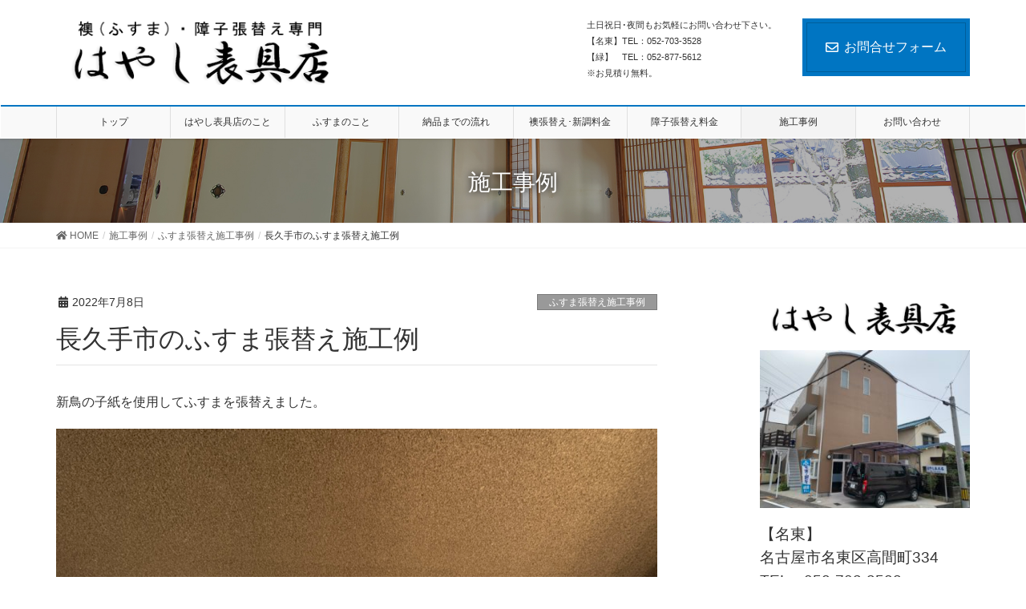

--- FILE ---
content_type: text/html; charset=UTF-8
request_url: https://hayashihyoguten.com/archives/2522
body_size: 10915
content:
<!DOCTYPE html>
<html lang="ja">
<head>
<meta charset="utf-8">
<meta http-equiv="X-UA-Compatible" content="IE=edge">
<meta name="viewport" content="width=device-width, initial-scale=1">
<title>長久手市のふすま張替え施工例 | 名古屋市名東区・緑区の襖・障子張替え専門店｜はやし表具店</title>

<!-- All in One SEO Pack 3.2.4 によって Michael Torbert の Semper Fi Web Designob_start_detected [-1,-1] -->
<link rel="canonical" href="https://hayashihyoguten.com/archives/2522" />
<!-- All in One SEO Pack -->
<link rel='dns-prefetch' href='//s.w.org' />
<link rel="alternate" type="application/rss+xml" title="名古屋市名東区・緑区の襖・障子張替え専門店｜はやし表具店 &raquo; フィード" href="https://hayashihyoguten.com/feed" />
<link rel="alternate" type="application/rss+xml" title="名古屋市名東区・緑区の襖・障子張替え専門店｜はやし表具店 &raquo; コメントフィード" href="https://hayashihyoguten.com/comments/feed" />
<meta name="description" content="新鳥の子紙を使用してふすまを張替えました。" />		<!-- This site uses the Google Analytics by MonsterInsights plugin v8.15 - Using Analytics tracking - https://www.monsterinsights.com/ -->
							<script src="//www.googletagmanager.com/gtag/js?id=G-NJ9F7LE0Z6"  data-cfasync="false" data-wpfc-render="false" type="text/javascript" async></script>
			<script data-cfasync="false" data-wpfc-render="false" type="text/javascript">
				var mi_version = '8.15';
				var mi_track_user = true;
				var mi_no_track_reason = '';
				
								var disableStrs = [
										'ga-disable-G-NJ9F7LE0Z6',
														];

				/* Function to detect opted out users */
				function __gtagTrackerIsOptedOut() {
					for (var index = 0; index < disableStrs.length; index++) {
						if (document.cookie.indexOf(disableStrs[index] + '=true') > -1) {
							return true;
						}
					}

					return false;
				}

				/* Disable tracking if the opt-out cookie exists. */
				if (__gtagTrackerIsOptedOut()) {
					for (var index = 0; index < disableStrs.length; index++) {
						window[disableStrs[index]] = true;
					}
				}

				/* Opt-out function */
				function __gtagTrackerOptout() {
					for (var index = 0; index < disableStrs.length; index++) {
						document.cookie = disableStrs[index] + '=true; expires=Thu, 31 Dec 2099 23:59:59 UTC; path=/';
						window[disableStrs[index]] = true;
					}
				}

				if ('undefined' === typeof gaOptout) {
					function gaOptout() {
						__gtagTrackerOptout();
					}
				}
								window.dataLayer = window.dataLayer || [];

				window.MonsterInsightsDualTracker = {
					helpers: {},
					trackers: {},
				};
				if (mi_track_user) {
					function __gtagDataLayer() {
						dataLayer.push(arguments);
					}

					function __gtagTracker(type, name, parameters) {
						if (!parameters) {
							parameters = {};
						}

						if (parameters.send_to) {
							__gtagDataLayer.apply(null, arguments);
							return;
						}

						if (type === 'event') {
														parameters.send_to = monsterinsights_frontend.v4_id;
							var hookName = name;
							if (typeof parameters['event_category'] !== 'undefined') {
								hookName = parameters['event_category'] + ':' + name;
							}

							if (typeof MonsterInsightsDualTracker.trackers[hookName] !== 'undefined') {
								MonsterInsightsDualTracker.trackers[hookName](parameters);
							} else {
								__gtagDataLayer('event', name, parameters);
							}
							
													} else {
							__gtagDataLayer.apply(null, arguments);
						}
					}

					__gtagTracker('js', new Date());
					__gtagTracker('set', {
						'developer_id.dZGIzZG': true,
											});
										__gtagTracker('config', 'G-NJ9F7LE0Z6', {"forceSSL":"true","link_attribution":"true"} );
															window.gtag = __gtagTracker;										(function () {
						/* https://developers.google.com/analytics/devguides/collection/analyticsjs/ */
						/* ga and __gaTracker compatibility shim. */
						var noopfn = function () {
							return null;
						};
						var newtracker = function () {
							return new Tracker();
						};
						var Tracker = function () {
							return null;
						};
						var p = Tracker.prototype;
						p.get = noopfn;
						p.set = noopfn;
						p.send = function () {
							var args = Array.prototype.slice.call(arguments);
							args.unshift('send');
							__gaTracker.apply(null, args);
						};
						var __gaTracker = function () {
							var len = arguments.length;
							if (len === 0) {
								return;
							}
							var f = arguments[len - 1];
							if (typeof f !== 'object' || f === null || typeof f.hitCallback !== 'function') {
								if ('send' === arguments[0]) {
									var hitConverted, hitObject = false, action;
									if ('event' === arguments[1]) {
										if ('undefined' !== typeof arguments[3]) {
											hitObject = {
												'eventAction': arguments[3],
												'eventCategory': arguments[2],
												'eventLabel': arguments[4],
												'value': arguments[5] ? arguments[5] : 1,
											}
										}
									}
									if ('pageview' === arguments[1]) {
										if ('undefined' !== typeof arguments[2]) {
											hitObject = {
												'eventAction': 'page_view',
												'page_path': arguments[2],
											}
										}
									}
									if (typeof arguments[2] === 'object') {
										hitObject = arguments[2];
									}
									if (typeof arguments[5] === 'object') {
										Object.assign(hitObject, arguments[5]);
									}
									if ('undefined' !== typeof arguments[1].hitType) {
										hitObject = arguments[1];
										if ('pageview' === hitObject.hitType) {
											hitObject.eventAction = 'page_view';
										}
									}
									if (hitObject) {
										action = 'timing' === arguments[1].hitType ? 'timing_complete' : hitObject.eventAction;
										hitConverted = mapArgs(hitObject);
										__gtagTracker('event', action, hitConverted);
									}
								}
								return;
							}

							function mapArgs(args) {
								var arg, hit = {};
								var gaMap = {
									'eventCategory': 'event_category',
									'eventAction': 'event_action',
									'eventLabel': 'event_label',
									'eventValue': 'event_value',
									'nonInteraction': 'non_interaction',
									'timingCategory': 'event_category',
									'timingVar': 'name',
									'timingValue': 'value',
									'timingLabel': 'event_label',
									'page': 'page_path',
									'location': 'page_location',
									'title': 'page_title',
								};
								for (arg in args) {
																		if (!(!args.hasOwnProperty(arg) || !gaMap.hasOwnProperty(arg))) {
										hit[gaMap[arg]] = args[arg];
									} else {
										hit[arg] = args[arg];
									}
								}
								return hit;
							}

							try {
								f.hitCallback();
							} catch (ex) {
							}
						};
						__gaTracker.create = newtracker;
						__gaTracker.getByName = newtracker;
						__gaTracker.getAll = function () {
							return [];
						};
						__gaTracker.remove = noopfn;
						__gaTracker.loaded = true;
						window['__gaTracker'] = __gaTracker;
					})();
									} else {
										console.log("");
					(function () {
						function __gtagTracker() {
							return null;
						}

						window['__gtagTracker'] = __gtagTracker;
						window['gtag'] = __gtagTracker;
					})();
									}
			</script>
				<!-- / Google Analytics by MonsterInsights -->
				<script type="text/javascript">
			window._wpemojiSettings = {"baseUrl":"https:\/\/s.w.org\/images\/core\/emoji\/12.0.0-1\/72x72\/","ext":".png","svgUrl":"https:\/\/s.w.org\/images\/core\/emoji\/12.0.0-1\/svg\/","svgExt":".svg","source":{"concatemoji":"https:\/\/hayashihyoguten.com\/wp-includes\/js\/wp-emoji-release.min.js?ver=5.2.21"}};
			!function(e,a,t){var n,r,o,i=a.createElement("canvas"),p=i.getContext&&i.getContext("2d");function s(e,t){var a=String.fromCharCode;p.clearRect(0,0,i.width,i.height),p.fillText(a.apply(this,e),0,0);e=i.toDataURL();return p.clearRect(0,0,i.width,i.height),p.fillText(a.apply(this,t),0,0),e===i.toDataURL()}function c(e){var t=a.createElement("script");t.src=e,t.defer=t.type="text/javascript",a.getElementsByTagName("head")[0].appendChild(t)}for(o=Array("flag","emoji"),t.supports={everything:!0,everythingExceptFlag:!0},r=0;r<o.length;r++)t.supports[o[r]]=function(e){if(!p||!p.fillText)return!1;switch(p.textBaseline="top",p.font="600 32px Arial",e){case"flag":return s([55356,56826,55356,56819],[55356,56826,8203,55356,56819])?!1:!s([55356,57332,56128,56423,56128,56418,56128,56421,56128,56430,56128,56423,56128,56447],[55356,57332,8203,56128,56423,8203,56128,56418,8203,56128,56421,8203,56128,56430,8203,56128,56423,8203,56128,56447]);case"emoji":return!s([55357,56424,55356,57342,8205,55358,56605,8205,55357,56424,55356,57340],[55357,56424,55356,57342,8203,55358,56605,8203,55357,56424,55356,57340])}return!1}(o[r]),t.supports.everything=t.supports.everything&&t.supports[o[r]],"flag"!==o[r]&&(t.supports.everythingExceptFlag=t.supports.everythingExceptFlag&&t.supports[o[r]]);t.supports.everythingExceptFlag=t.supports.everythingExceptFlag&&!t.supports.flag,t.DOMReady=!1,t.readyCallback=function(){t.DOMReady=!0},t.supports.everything||(n=function(){t.readyCallback()},a.addEventListener?(a.addEventListener("DOMContentLoaded",n,!1),e.addEventListener("load",n,!1)):(e.attachEvent("onload",n),a.attachEvent("onreadystatechange",function(){"complete"===a.readyState&&t.readyCallback()})),(n=t.source||{}).concatemoji?c(n.concatemoji):n.wpemoji&&n.twemoji&&(c(n.twemoji),c(n.wpemoji)))}(window,document,window._wpemojiSettings);
		</script>
		<style type="text/css">
img.wp-smiley,
img.emoji {
	display: inline !important;
	border: none !important;
	box-shadow: none !important;
	height: 1em !important;
	width: 1em !important;
	margin: 0 .07em !important;
	vertical-align: -0.1em !important;
	background: none !important;
	padding: 0 !important;
}
</style>
	<link rel='stylesheet' id='font-awesome-css'  href='https://hayashihyoguten.com/wp-content/themes/lightning-pro/inc/font-awesome/versions/5.6.0/css/all.min.css?ver=5.6' type='text/css' media='all' />
<link rel='stylesheet' id='wp-block-library-css'  href='https://hayashihyoguten.com/wp-includes/css/dist/block-library/style.min.css?ver=5.2.21' type='text/css' media='all' />
<link rel='stylesheet' id='vk-blocks-build-css-css'  href='https://hayashihyoguten.com/wp-content/plugins/vk-all-in-one-expansion-unit/inc/vk-blocks/package/build/block-build.css?ver=0.10.1' type='text/css' media='all' />
<link rel='stylesheet' id='contact-form-7-css'  href='https://hayashihyoguten.com/wp-content/plugins/contact-form-7/includes/css/styles.css?ver=5.1.4' type='text/css' media='all' />
<link rel='stylesheet' id='vkExUnit_common_style-css'  href='https://hayashihyoguten.com/wp-content/plugins/vk-all-in-one-expansion-unit/assets/css/vkExUnit_style.css?ver=9.5.3.0' type='text/css' media='all' />
<link rel='stylesheet' id='lightning-common-style-css'  href='https://hayashihyoguten.com/wp-content/themes/lightning-pro/assets/css/common.css?ver=1.6.4' type='text/css' media='all' />
<link rel='stylesheet' id='lightning-design-style-css'  href='https://hayashihyoguten.com/wp-content/plugins/lightning-skin-fort/css/style.css?ver=3.7.0' type='text/css' media='all' />
<style id='lightning-design-style-inline-css' type='text/css'>
/* ltg theme common */.color_key_bg,.color_key_bg_hover:hover{background-color: #0075c2;}.color_key_txt,.color_key_txt_hover:hover{color: #0075c2;}.color_key_border,.color_key_border_hover:hover{border-color: #0075c2;}.color_key_dark_bg,.color_key_dark_bg_hover:hover{background-color: #0075c2;}.color_key_dark_txt,.color_key_dark_txt_hover:hover{color: #0075c2;}.color_key_dark_border,.color_key_dark_border_hover:hover{border-color: #0075c2;}
.bbp-submit-wrapper .button.submit,.woocommerce a.button.alt:hover,.woocommerce-product-search button:hover,.woocommerce button.button.alt { background-color:#0075c2 ; }.bbp-submit-wrapper .button.submit:hover,.woocommerce a.button.alt,.woocommerce-product-search button,.woocommerce button.button.alt:hover { background-color:#0075c2 ; }.woocommerce ul.product_list_widget li a:hover img { border-color:#0075c2; }.veu_color_txt_key { color:#0075c2 ; }.veu_color_bg_key { background-color:#0075c2 ; }.veu_color_border_key { border-color:#0075c2 ; }.btn-default { border-color:#0075c2;color:#0075c2;}.btn-default:focus,.btn-default:hover { border-color:#0075c2;background-color: #0075c2; }.btn-primary { background-color:#0075c2;border-color:#0075c2; }.btn-primary:focus,.btn-primary:hover { background-color:#0075c2;border-color:#0075c2; }
.tagcloud a:before { font-family: "Font Awesome 5 Free";content: "\f02b";font-weight: bold; }
.entry-body h2,.mainSection h2,.mainSection .cart_totals h2,h2.mainSection-title { position: relative;background-color: unset;padding: 0.6em 0 0.5em;margin-bottom:1.2em;margin-left: unset;margin-right: unset;border-top: 2px solid #0075c2;border-bottom: 1px solid #ccc;border-left: unset;border-right: unset;border-radius: unset;outline: unset;outline-offset: unset;box-shadow: unset;}.entry-body h2 a,.mainSection h2 a,.mainSection .cart_totals h2 a,h2.mainSection-title a { color:#333;}.entry-body h2::before,.mainSection h2::before,.mainSection .cart_totals h2::before,h2.mainSection-title::before { content:none;}.entry-body h2::after,.mainSection h2::after,.mainSection .cart_totals h2::after,h2.mainSection-title::after { content:none;}.siteContent h3 { background-color:#0075c2;position: relative;padding: 0.6em 0.7em 0.5em;margin-bottom:1.2em;margin-left: unset;margin-right: unset;color:#fff;border-radius:4px;border-bottom: none;outline: dashed 1px #fff;outline-offset: -4px;box-shadow: unset;}.siteContent h3 a { color:#fff;}.siteContent h3::before { content:none;}.siteContent h3::after { content:none;}
/* Fort */dt { border-left-color:#0075c2; }ul.page-numbers li span.page-numbers.current { background-color:#0075c2; }.mainSection h2,.mainSection-title,.subSection .widget .subSection-title { border-top-color:#0075c2; }.siteFooter { border-top-color:#0075c2; }@media (min-width: 992px){.gMenu_outer { border-top-color:#0075c2; }ul.gMenu > li:hover > a .gMenu_description,ul.gMenu > li.current-post-ancestor > a .gMenu_description,ul.gMenu > li.current-menu-item > a .gMenu_description,ul.gMenu > li.current-menu-parent > a .gMenu_description,ul.gMenu > li.current-menu-ancestor > a .gMenu_description,ul.gMenu > li.current_page_parent > a .gMenu_description,ul.gMenu > li.current_page_ancestor > a .gMenu_description { color: #0075c2; }.gMenu_outer { border-top-color:#0075c2; }} /* @media (min-width: 768px){ */.btn-default { border-color:#e5e5e5; color:#535353; }
/* page header */.page-header{color:#ffffff;text-shadow:0px 0px 10px #0a0a0a;text-align:center;background-color:#f4f4f4;background: url(https://hayashihyoguten.com/wp-content/uploads/2019/08/d86c8503ced0c56eb767de9d9f67f68a.jpg) no-repeat 50% center;background-size: cover;}
/* Font switch */.navbar-brand.siteHeader_logo{ font-family:"メイリオ",Meiryo,"ヒラギノ角ゴ ProN W3", Hiragino Kaku Gothic ProN,sans-serif;}.gMenu_name,.vk-mobile-nav .menu,.mobile-fix-nav-menu{ font-family:"メイリオ",Meiryo,"ヒラギノ角ゴ ProN W3", Hiragino Kaku Gothic ProN,sans-serif;}.gMenu_description{ font-family:"メイリオ",Meiryo,"ヒラギノ角ゴ ProN W3", Hiragino Kaku Gothic ProN,sans-serif;}h1,h2,h3,h4,h5,h6,dt,.page-header_pageTitle,.mainSection-title,.subSection-title,.veu_leadTxt,.lead{ font-family:"メイリオ",Meiryo,"ヒラギノ角ゴ ProN W3", Hiragino Kaku Gothic ProN,sans-serif;}body{ font-family:"メイリオ",Meiryo,"ヒラギノ角ゴ ProN W3", Hiragino Kaku Gothic ProN,sans-serif;}
</style>
<link rel='stylesheet' id='lightning-theme-style-css'  href='https://hayashihyoguten.com/wp-content/themes/lightning-pro/style.css?ver=1.6.4' type='text/css' media='all' />
<script>if (document.location.protocol != "https:") {document.location = document.URL.replace(/^http:/i, "https:");}</script><script type='text/javascript' src='https://hayashihyoguten.com/wp-content/plugins/google-analytics-for-wordpress/assets/js/frontend-gtag.min.js?ver=8.15'></script>
<script data-cfasync="false" data-wpfc-render="false" type="text/javascript" id='monsterinsights-frontend-script-js-extra'>/* <![CDATA[ */
var monsterinsights_frontend = {"js_events_tracking":"true","download_extensions":"doc,pdf,ppt,zip,xls,docx,pptx,xlsx","inbound_paths":"[{\"path\":\"\\\/go\\\/\",\"label\":\"affiliate\"},{\"path\":\"\\\/recommend\\\/\",\"label\":\"affiliate\"}]","home_url":"https:\/\/hayashihyoguten.com","hash_tracking":"false","ua":"","v4_id":"G-NJ9F7LE0Z6"};/* ]]> */
</script>
<script type='text/javascript' src='https://hayashihyoguten.com/wp-includes/js/jquery/jquery.js?ver=1.12.4-wp'></script>
<script type='text/javascript'>
;(function($,document,window){/* 固定ヘッダー分の余白を付与する処理 */function add_header_margin(){var bodyWidth = $(window).width();if ( bodyWidth < 992 ) {var headerHeight = $('header.siteHeader').height();$('header.siteHeader').next().css('margin-top',headerHeight+'px');} else {$('header.siteHeader').next().css('margin-top','');}}$(window).resize(function(){/* 固定ヘッダー分の余白を付与 */add_header_margin();});$(document).ready(function($){/* 固定ヘッダー分の余白を付与 */add_header_margin();/* スクロール識別クラスを付与 */$(window).scroll(function () {var scroll = $(this).scrollTop();if ($(this).scrollTop() > 160) {$('body').addClass('header_scrolled');} else {$('body').removeClass('header_scrolled');}});});})(jQuery,document,window);
</script>
<script type='text/javascript' src='https://hayashihyoguten.com/wp-includes/js/jquery/jquery-migrate.min.js?ver=1.4.1'></script>
<link rel='https://api.w.org/' href='https://hayashihyoguten.com/wp-json/' />
<link rel="EditURI" type="application/rsd+xml" title="RSD" href="https://hayashihyoguten.com/xmlrpc.php?rsd" />
<link rel="wlwmanifest" type="application/wlwmanifest+xml" href="https://hayashihyoguten.com/wp-includes/wlwmanifest.xml" /> 
<link rel='prev' title='名古屋市天白区のふすま張替え施工例' href='https://hayashihyoguten.com/archives/2518' />
<link rel='next' title='名古屋市名東区の障子張替え施工例' href='https://hayashihyoguten.com/archives/2526' />
<meta name="generator" content="WordPress 5.2.21" />
<link rel='shortlink' href='https://hayashihyoguten.com/?p=2522' />
<link rel="alternate" type="application/json+oembed" href="https://hayashihyoguten.com/wp-json/oembed/1.0/embed?url=https%3A%2F%2Fhayashihyoguten.com%2Farchives%2F2522" />
<link rel="alternate" type="text/xml+oembed" href="https://hayashihyoguten.com/wp-json/oembed/1.0/embed?url=https%3A%2F%2Fhayashihyoguten.com%2Farchives%2F2522&#038;format=xml" />

<link rel="stylesheet" href="https://hayashihyoguten.com/wp-content/plugins/count-per-day/counter.css" type="text/css" />
<link rel="icon" href="https://hayashihyoguten.com/wp-content/uploads/2019/09/hayashi.ico" sizes="32x32" />
<link rel="icon" href="https://hayashihyoguten.com/wp-content/uploads/2019/09/hayashi.ico" sizes="192x192" />
<link rel="apple-touch-icon-precomposed" href="https://hayashihyoguten.com/wp-content/uploads/2019/09/hayashi.ico" />
<meta name="msapplication-TileImage" content="https://hayashihyoguten.com/wp-content/uploads/2019/09/hayashi.ico" />
<style type="text/css">/* VK CSS Customize */.navbar-brand img {max-height: 80px;}.box11{ padding: 0.5em 1em; margin: 2em 0; color: #5d627b; background: white; border-top: solid 5px #5d627b; box-shadow: 0 3px 5px rgba(0, 0, 0, 0.22);}.box11 p { margin: 0; padding: 0;}/* End VK CSS Customize */</style>
			<style type="text/css"></style><style id="wpforms-css-vars-root">
				:root {
					--wpforms-field-border-radius: 3px;
--wpforms-field-background-color: #ffffff;
--wpforms-field-border-color: rgba( 0, 0, 0, 0.25 );
--wpforms-field-text-color: rgba( 0, 0, 0, 0.7 );
--wpforms-label-color: rgba( 0, 0, 0, 0.85 );
--wpforms-label-sublabel-color: rgba( 0, 0, 0, 0.55 );
--wpforms-label-error-color: #d63637;
--wpforms-button-border-radius: 3px;
--wpforms-button-background-color: #066aab;
--wpforms-button-text-color: #ffffff;
--wpforms-field-size-input-height: 43px;
--wpforms-field-size-input-spacing: 15px;
--wpforms-field-size-font-size: 16px;
--wpforms-field-size-line-height: 19px;
--wpforms-field-size-padding-h: 14px;
--wpforms-field-size-checkbox-size: 16px;
--wpforms-field-size-sublabel-spacing: 5px;
--wpforms-field-size-icon-size: 1;
--wpforms-label-size-font-size: 16px;
--wpforms-label-size-line-height: 19px;
--wpforms-label-size-sublabel-font-size: 14px;
--wpforms-label-size-sublabel-line-height: 17px;
--wpforms-button-size-font-size: 17px;
--wpforms-button-size-height: 41px;
--wpforms-button-size-padding-h: 15px;
--wpforms-button-size-margin-top: 10px;

				}
			</style>
</head>
<body data-rsssl=1 class="post-template-default single single-post postid-2522 single-format-standard post-name-%e9%95%b7%e4%b9%85%e6%89%8b%e5%b8%82%e3%81%ae%e3%81%b5%e3%81%99%e3%81%be%e5%bc%b5%e6%9b%bf%e3%81%88%e6%96%bd%e5%b7%a5%e4%be%8b-11 post-type-post sidebar-fix fa_v5_css device-pc">
<div class="vk-mobile-nav-menu-btn">MENU</div><div class="vk-mobile-nav"><nav class="global-nav"><ul id="menu-%e3%83%88%e3%83%83%e3%83%97" class="vk-menu-acc  menu"><li id="menu-item-347" class="menu-item menu-item-type-custom menu-item-object-custom menu-item-home menu-item-347"><a href="https://hayashihyoguten.com/">トップ</a></li>
<li id="menu-item-93" class="menu-item menu-item-type-post_type menu-item-object-page menu-item-93"><a href="https://hayashihyoguten.com/company">はやし表具店のこと</a></li>
<li id="menu-item-346" class="menu-item menu-item-type-post_type menu-item-object-page menu-item-346"><a href="https://hayashihyoguten.com/about">ふすまのこと</a></li>
<li id="menu-item-179" class="menu-item menu-item-type-post_type menu-item-object-page menu-item-179"><a href="https://hayashihyoguten.com/flow">納品までの流れ</a></li>
<li id="menu-item-95" class="menu-item menu-item-type-post_type menu-item-object-page menu-item-95"><a href="https://hayashihyoguten.com/husuma">襖張替え･新調料金</a></li>
<li id="menu-item-219" class="menu-item menu-item-type-post_type menu-item-object-page menu-item-219"><a href="https://hayashihyoguten.com/harikae">障子張替え料金</a></li>
<li id="menu-item-96" class="menu-item menu-item-type-post_type menu-item-object-page current_page_parent menu-item-96 current-menu-ancestor"><a href="https://hayashihyoguten.com/blog">施工事例</a></li>
<li id="menu-item-97" class="menu-item menu-item-type-post_type menu-item-object-page menu-item-97"><a href="https://hayashihyoguten.com/contact">お問い合わせ</a></li>
</ul></nav></div><header class="navbar siteHeader">
		<div class="container siteHeadContainer">
		<div class="navbar-header">
			<h1 class="navbar-brand siteHeader_logo">
			<a href="https://hayashihyoguten.com/"><span>
			<img src="https://hayashihyoguten.com/wp-content/uploads/2019/08/04f4b5d1d6bb69d896b8cd5f05edad3b-1.png" alt="名古屋市名東区・緑区の襖・障子張替え専門店｜はやし表具店" />			</span></a>
			</h1>
			<div class="siteHeader_sub"><p class="contact_txt"><span class="contact_txt_catch">土日祝日･夜間もお気軽にお問い合わせ下さい。</span><span class="contact_txt_time">【名東】TEL：052-703-3528<br />
【緑】　TEL：052-877-5612<br />
※お見積り無料。</span></p><div class="contact_btn"><a href="https://hayashihyoguten.com/contact" class="btn btn-primary"><i class="far fa-envelope"></i>お問合せフォーム</a></div></div>					</div>

		<div id="gMenu_outer" class="gMenu_outer"><nav class="menu-%e3%83%88%e3%83%83%e3%83%97-container"><ul id="menu-%e3%83%88%e3%83%83%e3%83%97-2" class="menu nav gMenu"><li id="menu-item-347" class="menu-item menu-item-type-custom menu-item-object-custom menu-item-home"><a href="https://hayashihyoguten.com/"><strong class="gMenu_name">トップ</strong></a></li>
<li id="menu-item-93" class="menu-item menu-item-type-post_type menu-item-object-page"><a href="https://hayashihyoguten.com/company"><strong class="gMenu_name">はやし表具店のこと</strong></a></li>
<li id="menu-item-346" class="menu-item menu-item-type-post_type menu-item-object-page"><a href="https://hayashihyoguten.com/about"><strong class="gMenu_name">ふすまのこと</strong></a></li>
<li id="menu-item-179" class="menu-item menu-item-type-post_type menu-item-object-page"><a href="https://hayashihyoguten.com/flow"><strong class="gMenu_name">納品までの流れ</strong></a></li>
<li id="menu-item-95" class="menu-item menu-item-type-post_type menu-item-object-page"><a href="https://hayashihyoguten.com/husuma"><strong class="gMenu_name">襖張替え･新調料金</strong></a></li>
<li id="menu-item-219" class="menu-item menu-item-type-post_type menu-item-object-page"><a href="https://hayashihyoguten.com/harikae"><strong class="gMenu_name">障子張替え料金</strong></a></li>
<li id="menu-item-96" class="menu-item menu-item-type-post_type menu-item-object-page current_page_parent current-menu-ancestor"><a href="https://hayashihyoguten.com/blog"><strong class="gMenu_name">施工事例</strong></a></li>
<li id="menu-item-97" class="menu-item menu-item-type-post_type menu-item-object-page"><a href="https://hayashihyoguten.com/contact"><strong class="gMenu_name">お問い合わせ</strong></a></li>
</ul></nav></div>	</div>
	</header>

<div class="section page-header"><div class="container"><div class="row"><div class="col-md-12">
<div class="page-header_pageTitle">
施工事例</div>
</div></div></div></div><!-- [ /.page-header ] -->
<!-- [ .breadSection ] -->
<div class="section breadSection">
<div class="container">
<div class="row">
<ol class="breadcrumb"><li id="panHome"><a href="https://hayashihyoguten.com/"><span><i class="fa fa-home"></i> HOME</span></a></li><li><a href="https://hayashihyoguten.com/blog"><span>施工事例</span></a></li><li><a href="https://hayashihyoguten.com/archives/category/husuma"><span>ふすま張替え施工事例</span></a></li><li><span>長久手市のふすま張替え施工例</span></li></ol>
</div>
</div>
</div>
<!-- [ /.breadSection ] -->
<div class="section siteContent">
<div class="container">
<div class="row">

<div class="col-md-8 mainSection" id="main" role="main">

			<article id="post-2522" class="post-2522 post type-post status-publish format-standard has-post-thumbnail hentry category-husuma">
		<header>
		<div class="entry-meta">


<span class="published entry-meta_items">2022年7月8日</span>

<span class="entry-meta_items entry-meta_updated entry-meta_hidden">/ 最終更新日 : <span class="updated">2022年7月8日</span></span>


	
	<span class="vcard author entry-meta_items entry-meta_items_author entry-meta_hidden"><span class="fn">hayashihyoguten</span></span>



<span class="entry-meta_items entry-meta_items_term"><a href="https://hayashihyoguten.com/archives/category/husuma" class="btn btn-xs btn-primary" style="background-color:#999999;border:none;">ふすま張替え施工事例</a></span>
</div>
		<h1 class="entry-title">長久手市のふすま張替え施工例</h1>
		</header>

		<div class="entry-body">
		
<p>新鳥の子紙を使用してふすまを張替えました。</p>



<figure class="wp-block-image size-large"><img src="[data-uri]" data-src="https://hayashihyoguten.com/wp-content/uploads/2022/07/img_3067.jpg" alt="" class="wp-image-2521" srcset="https://hayashihyoguten.com/wp-content/uploads/2022/07/img_3067.jpg 1050w, https://hayashihyoguten.com/wp-content/uploads/2022/07/img_3067-225x300.jpg 225w, https://hayashihyoguten.com/wp-content/uploads/2022/07/img_3067-768x1024.jpg 768w" sizes="(max-width: 1050px) 100vw, 1050px" /><noscript><img src="https://hayashihyoguten.com/wp-content/uploads/2022/07/img_3067.jpg" alt="" class="wp-image-2521" srcset="https://hayashihyoguten.com/wp-content/uploads/2022/07/img_3067.jpg 1050w, https://hayashihyoguten.com/wp-content/uploads/2022/07/img_3067-225x300.jpg 225w, https://hayashihyoguten.com/wp-content/uploads/2022/07/img_3067-768x1024.jpg 768w" sizes="(max-width: 1050px) 100vw, 1050px" /></noscript></figure>
		</div><!-- [ /.entry-body ] -->

		<div class="entry-footer">
		
				<div class="entry-meta-dataList"><dl><dt>カテゴリー</dt><dd><a href="https://hayashihyoguten.com/archives/category/husuma">ふすま張替え施工事例</a></dd></dl></div>
					</div><!-- [ /.entry-footer ] -->

		
<div id="comments" class="comments-area">

	
	
	
	
</div><!-- #comments -->
	</article>
	
<nav>
  <ul class="pager">
	<li class="previous"><a href="https://hayashihyoguten.com/archives/2518" rel="prev">名古屋市天白区のふすま張替え施工例</a></li>
	<li class="next"><a href="https://hayashihyoguten.com/archives/2526" rel="next">名古屋市名東区の障子張替え施工例</a></li>
  </ul>
</nav>

</div><!-- [ /.mainSection ] -->

<div class="col-md-3 col-md-offset-1 subSection sideSection">
<aside class="widget widget_sow-editor" id="sow-editor-13"><div class="so-widget-sow-editor so-widget-sow-editor-base">
<div class="siteorigin-widget-tinymce textwidget">
	<p><img class=" wp-image-361 aligncenter" src="https://hayashihyoguten.com/wp-content/uploads/2019/08/0113aa4b317588492884ba453da93920-300x67.png" alt="" width="234" height="52" srcset="https://hayashihyoguten.com/wp-content/uploads/2019/08/0113aa4b317588492884ba453da93920-300x67.png 300w, https://hayashihyoguten.com/wp-content/uploads/2019/08/0113aa4b317588492884ba453da93920.png 380w" sizes="(max-width: 234px) 100vw, 234px" /></p>
<p><img class="wp-image-986 size-medium aligncenter" src="https://hayashihyoguten.com/wp-content/uploads/2020/04/IMG_2077-300x225.jpg" alt="" width="300" height="225" srcset="https://hayashihyoguten.com/wp-content/uploads/2020/04/IMG_2077-300x225.jpg 300w, https://hayashihyoguten.com/wp-content/uploads/2020/04/IMG_2077-768x576.jpg 768w, https://hayashihyoguten.com/wp-content/uploads/2020/04/IMG_2077-1024x768.jpg 1024w" sizes="(max-width: 300px) 100vw, 300px" /></p>
<p><span style="font-size: 14pt;">【名東】</span><br />
<span style="font-size: 14pt;">名古屋市名東区高間町334</span><br />
<span style="font-size: 14pt;">TEL：052-703-3528</span><br />
<span style="font-size: 14pt;">【緑】</span><br />
<span style="font-size: 14pt;">名古屋市緑区篭山1‐902</span><br />
<span style="font-size: 14pt;">TEL：052-877-5612</span><br />
※土日祝日･夜間もお気軽にお問い合わせ下さい。<br />
※冠婚葬祭等お急ぎの方おまかせ下さい。<br />
※お見積り無料。<br />
※電話がつながらない時は他店に電話して下さい。</p>
</div>
</div></aside><aside class="widget widget_categories" id="categories-3"><h1 class="widget-title subSection-title">カテゴリー</h1>		<ul>
				<li class="cat-item cat-item-7"><a href="https://hayashihyoguten.com/archives/category/husuma">ふすま張替え施工事例 (532)</a>
</li>
	<li class="cat-item cat-item-9"><a href="https://hayashihyoguten.com/archives/category/sincho">ふすま新調施工事例 (55)</a>
</li>
	<li class="cat-item cat-item-1"><a href="https://hayashihyoguten.com/archives/category/%e3%83%96%e3%83%ad%e3%82%b0">ブログ (3)</a>
</li>
	<li class="cat-item cat-item-8"><a href="https://hayashihyoguten.com/archives/category/syouji">障子張替え施工事例 (252)</a>
</li>
		</ul>
			</aside><aside class="widget widget_nav_menu" id="nav_menu-2"><h1 class="widget-title subSection-title">メニュー</h1><div class="menu-%e3%83%88%e3%83%83%e3%83%97-container"><ul id="menu-%e3%83%88%e3%83%83%e3%83%97-3" class="menu"><li class="menu-item menu-item-type-custom menu-item-object-custom menu-item-home menu-item-347"><a href="https://hayashihyoguten.com/">トップ</a></li>
<li class="menu-item menu-item-type-post_type menu-item-object-page menu-item-93"><a href="https://hayashihyoguten.com/company">はやし表具店のこと</a></li>
<li class="menu-item menu-item-type-post_type menu-item-object-page menu-item-346"><a href="https://hayashihyoguten.com/about">ふすまのこと</a></li>
<li class="menu-item menu-item-type-post_type menu-item-object-page menu-item-179"><a href="https://hayashihyoguten.com/flow">納品までの流れ</a></li>
<li class="menu-item menu-item-type-post_type menu-item-object-page menu-item-95"><a href="https://hayashihyoguten.com/husuma">襖張替え･新調料金</a></li>
<li class="menu-item menu-item-type-post_type menu-item-object-page menu-item-219"><a href="https://hayashihyoguten.com/harikae">障子張替え料金</a></li>
<li class="menu-item menu-item-type-post_type menu-item-object-page current_page_parent menu-item-96 current-menu-ancestor"><a href="https://hayashihyoguten.com/blog">施工事例</a></li>
<li class="menu-item menu-item-type-post_type menu-item-object-page menu-item-97"><a href="https://hayashihyoguten.com/contact">お問い合わせ</a></li>
</ul></div></aside><aside class="widget widget_vkexunit_contact" id="vkexunit_contact-2"><div class="veu_contact"><a href="https://hayashihyoguten.com/contact" class="btn btn-primary btn-lg btn-block contact_bt"><span class="contact_bt_txt"><i class="far fa-envelope"></i> お問い合わせ <i class="far fa-arrow-alt-circle-right"></i></span><span class="contact_bt_subTxt contact_bt_subTxt_side">お気軽にお問い合わせください</span></a></div></aside><aside class="widget widget_text" id="text-2">			<div class="textwidget"></div>
		</aside></div><!-- [ /.subSection ] -->

</div><!-- [ /.row ] -->
</div><!-- [ /.container ] -->
</div><!-- [ /.siteContent ] -->


<footer class="section siteFooter">
    <div class="footerMenu">
       <div class="container">
                    </div>
    </div>
    <div class="container sectionBox">
        <div class="row ">
            <div class="col-md-4"></div><div class="col-md-4"></div><div class="col-md-4"></div>        </div>
    </div>
    <div class="container sectionBox copySection text-center">
          <p>Copyright © 名古屋市名東区、緑区にある襖・障子張替え専門店 はやし表具店 All Rights Reserved.</p>    </div>
</footer>
<div id="fb-root"></div>
<script>(function(d, s, id) {
	var js, fjs = d.getElementsByTagName(s)[0];
	if (d.getElementById(id)) return;
	js = d.createElement(s); js.id = id;
	js.src = "//connect.facebook.net/ja_JP/sdk.js#xfbml=1&version=v2.9&appId=";
	fjs.parentNode.insertBefore(js, fjs);
}(document, 'script', 'facebook-jssdk'));</script>
	<a href="#top" id="page_top" class="page_top_btn">PAGE TOP</a><script type='text/javascript' src='https://hayashihyoguten.com/wp-content/plugins/vk-all-in-one-expansion-unit/inc/vk-blocks/package/build/viewHelper.js?ver=0.10.1'></script>
<script type='text/javascript'>
/* <![CDATA[ */
var wpcf7 = {"apiSettings":{"root":"https:\/\/hayashihyoguten.com\/wp-json\/contact-form-7\/v1","namespace":"contact-form-7\/v1"}};
/* ]]> */
</script>
<script type='text/javascript' src='https://hayashihyoguten.com/wp-content/plugins/contact-form-7/includes/js/scripts.js?ver=5.1.4'></script>
<script type='text/javascript' src='https://hayashihyoguten.com/wp-content/plugins/unveil-lazy-load/js/jquery.optimum-lazy-load.min.js?ver=0.3.1'></script>
<script type='text/javascript' src='https://hayashihyoguten.com/wp-content/themes/lightning-pro/library/bootstrap/js/bootstrap.min.js?ver=3.4.1'></script>
<script type='text/javascript' src='https://hayashihyoguten.com/wp-content/themes/lightning-pro/assets/js/lightning.min.js?ver=1.6.4'></script>
<script type='text/javascript' src='https://hayashihyoguten.com/wp-includes/js/wp-embed.min.js?ver=5.2.21'></script>
<script type='text/javascript' src='https://hayashihyoguten.com/wp-content/plugins/vk-all-in-one-expansion-unit/inc/smooth-scroll/js/smooth-scroll.min.js?ver=9.5.3.0'></script>
<script type='text/javascript'>
/* <![CDATA[ */
var vkExOpt = {"ajax_url":"https:\/\/hayashihyoguten.com\/wp-admin\/admin-ajax.php"};
/* ]]> */
</script>
<script type='text/javascript' src='https://hayashihyoguten.com/wp-content/plugins/vk-all-in-one-expansion-unit/assets/js/all.min.js?ver=9.5.3.0'></script>
</body>
</html>
